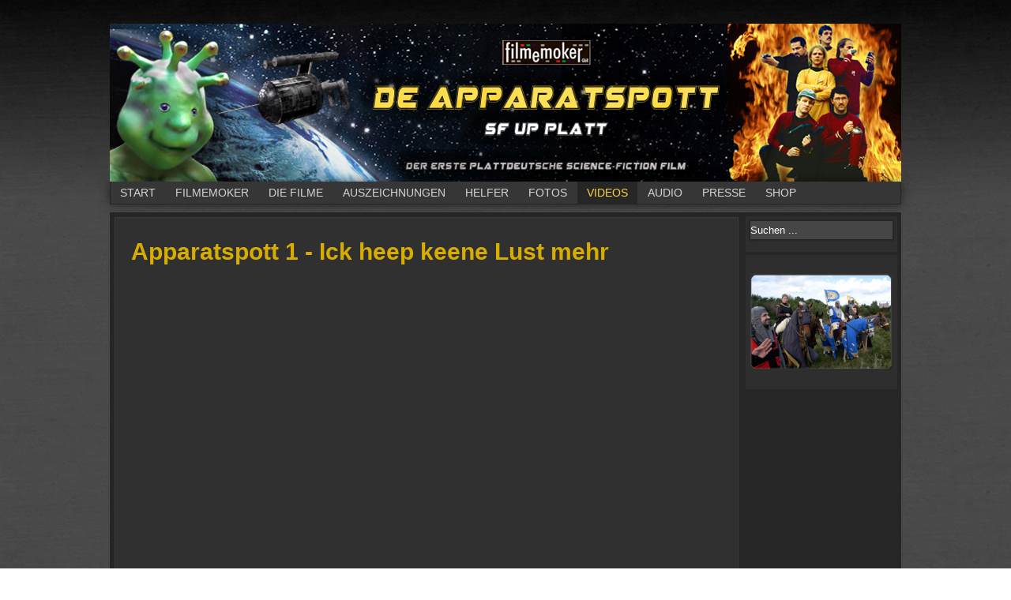

--- FILE ---
content_type: text/html; charset=utf-8
request_url: https://apparatspott.de/index.php/videoclips/trailer
body_size: 4577
content:
<!DOCTYPE html>
<html dir="ltr" lang="de-de">
<head>
    <meta name="referrer" content="no-referrer">
    <base href="https://apparatspott.de/index.php/videoclips/trailer" />
	<meta http-equiv="content-type" content="text/html; charset=utf-8" />
	<meta name="description" content="Ein plattdeutsches Weltraumabenteuer, wie Ihr es noch nie gesehen habt!" />
	<meta name="generator" content="Joomla! - Open Source Content Management" />
	<title>Trailer der Apparatspott-Filme</title>
	<link href="/index.php/videoclips/trailer?format=feed&amp;type=rss" rel="alternate" type="application/rss+xml" title="RSS 2.0" />
	<link href="/index.php/videoclips/trailer?format=feed&amp;type=atom" rel="alternate" type="application/atom+xml" title="Atom 1.0" />
	<link href="/templates/apparatspott_template15b/favicon.ico" rel="shortcut icon" type="image/vnd.microsoft.icon" />
	<link href="https://apparatspott.de/index.php/component/search/?Itemid=168&amp;format=opensearch" rel="search" title="Suchen De Apparatspott - Ein plattdeutsches Weltraumabenteuer" type="application/opensearchdescription+xml" />
	<link href="/plugins/content/jw_allvideos/jw_allvideos/tmpl/Responsive/css/template.css?v=6.1.0" rel="stylesheet" type="text/css" />
	<link href="/modules/mod_slideshowck/themes/default/css/camera.css" rel="stylesheet" type="text/css" />
	<style type="text/css">
#camera_wrap_98 .camera_pag_ul li img, #camera_wrap_98 .camera_thumbs_cont ul li > img {height:75px;}
#camera_wrap_98 .camera_caption {
	display: block;
	position: absolute;
}
#camera_wrap_98 .camera_caption > div {
	-moz-border-radius: 5px 5px 5px 5px;-webkit-border-radius: 5px 5px 5px 5px;border-radius: 5px 5px 5px 5px;
}
#camera_wrap_98 .camera_caption > div div.camera_caption_title {
	
}
#camera_wrap_98 .camera_caption > div div.camera_caption_desc {
	
}

@media screen and (max-width: 480px) {
		#camera_wrap_98 .camera_caption {
			font-size: 0.6em !important;
		}
}
	</style>
	<script type="application/json" class="joomla-script-options new">{"csrf.token":"b7da6f1397607b380d5a9d5a2b65b168","system.paths":{"root":"","base":""}}</script>
	<script src="/plugins/content/jw_allvideos/jw_allvideos/includes/js/behaviour.js?v=6.1.0" type="text/javascript"></script>
	<script src="/media/system/js/mootools-core.js?020c57f24f1222d792bf8eda32c8ce3c" type="text/javascript"></script>
	<script src="/media/system/js/core.js?020c57f24f1222d792bf8eda32c8ce3c" type="text/javascript"></script>
	<script src="/media/system/js/mootools-more.js?020c57f24f1222d792bf8eda32c8ce3c" type="text/javascript"></script>
	<script src="/media/jui/js/jquery.min.js?020c57f24f1222d792bf8eda32c8ce3c" type="text/javascript"></script>
	<script src="/media/jui/js/jquery-noconflict.js?020c57f24f1222d792bf8eda32c8ce3c" type="text/javascript"></script>
	<script src="/media/jui/js/jquery-migrate.min.js?020c57f24f1222d792bf8eda32c8ce3c" type="text/javascript"></script>
	<script src="/media/system/js/caption.js?020c57f24f1222d792bf8eda32c8ce3c" type="text/javascript"></script>
	<script src="/media/com_slideshowck/assets/jquery.easing.1.3.js" type="text/javascript"></script>
	<script src="/media/com_slideshowck/assets/camera.min.js" type="text/javascript"></script>
	<script type="text/javascript">

		if(typeof(j2storeURL) == 'undefined') {
		var j2storeURL = 'https://apparatspott.de/';
		}
		jQuery(function($) {
			 $('.hasTip').each(function() {
				var title = $(this).attr('title');
				if (title) {
					var parts = title.split('::', 2);
					var mtelement = document.id(this);
					mtelement.store('tip:title', parts[0]);
					mtelement.store('tip:text', parts[1]);
				}
			});
			var JTooltips = new Tips($('.hasTip').get(), {"maxTitleChars": 50,"fixed": false});
		});jQuery(window).on('load',  function() {
				new JCaption('img.caption');
			});
		jQuery(document).ready(function(){
			new Slideshowck('#camera_wrap_98', {
				height: '160px',
				minHeight: '150',
				pauseOnClick: false,
				hover: 0,
				fx: 'simpleFade',
				loader: 'none',
				pagination: 0,
				thumbnails: 0,
				thumbheight: 75,
				thumbwidth: 100,
				time: 6000,
				transPeriod: 2000,
				alignment: 'center',
				autoAdvance: 1,
				mobileAutoAdvance: 1,
				portrait: 1,
				barDirection: 'leftToRight',
				imagePath: '/media/com_slideshowck/images/',
				lightbox: 'squeezebox',
				fullpage: 0,
				mobileimageresolution: '0',
				navigationHover: false,
				mobileNavHover: false,
				navigation: false,
				playPause: false,
				barPosition: 'bottom',
				responsiveCaption: 0,
				keyboardNavigation: 0,
				container: ''
		});
}); 

	</script>

    <link rel="stylesheet" href="/templates/system/css/system.css" />
    <link rel="stylesheet" href="/templates/system/css/general.css" />

    <!-- Created by Artisteer v4.3.0.60745 -->
    
    

    <!--[if lt IE 9]><script src="https://html5shiv.googlecode.com/svn/trunk/html5.js"></script><![endif]-->
    <link rel="stylesheet" href="/templates/apparatspott_template15b/css/template.css" media="screen" type="text/css" />
    <!--[if lte IE 7]><link rel="stylesheet" href="/templates/apparatspott_template15b/css/template.ie7.css" media="screen" /><![endif]-->

<link rel="shortcut icon" href="/templates/apparatspott_template15b/favicon.ico" type="image/x-icon" />
    <script>if ('undefined' != typeof jQuery) document._artxJQueryBackup = jQuery;</script>
    <script src="/templates/apparatspott_template15b/jquery.js"></script>
    <script>jQuery.noConflict();</script>

    <script src="/templates/apparatspott_template15b/script.js"></script>
    <script src="/templates/apparatspott_template15b/modules.js"></script>
        <script>if (document._artxJQueryBackup) jQuery = document._artxJQueryBackup;</script>
</head>
<body>

<div id="art-main">
<header class="art-header">
    <div class="art-shapes">
        
            </div>                    
</header>
<nav class="art-nav">
    
<ul class="art-hmenu"><li class="item-102"><a href="/index.php">Start</a></li><li class="item-135 deeper parent"><a href="/index.php/filmemoker">Filmemoker</a><ul><li class="item-136"><a href="/index.php/filmemoker/ueber-uns-filmemoker">Über uns Filmemoker</a></li><li class="item-137"><a href="/index.php/filmemoker/martin-hermann-erzaehlt-die-entwicklung-der-filmemoker">Martin Hermann erzählt: Die Entwicklung der Filmemoker</a></li><li class="item-138"><a href="/index.php/filmemoker/wie-geht-es-mit-dem-apparatspott-weiter">Wie geht es mit dem Apparatspott weiter?</a></li><li class="item-205"><a href="/index.php/filmemoker/de-apparatspott-bastelbogen">De Apparatspott Bastelbogen</a></li></ul></li><li class="item-131 deeper parent"><a href="/index.php/die-filme">Die Filme</a><ul><li class="item-132"><a href="/index.php/die-filme/apparatspott-1-ick-heep-keene-lust-mehr">Apparatspott 1 - Ick heep keene Lust mehr</a></li><li class="item-133"><a href="/index.php/die-filme/apparatspott-2-gerangel-in-ruum-und-tied">Apparatspott 2 - Gerangel in Ruum und Tied</a></li><li class="item-134"><a href="/index.php/die-filme/apparatspott-3-dat-mokt-wie-gistern">Apparatspott 3 - Dat mokt wie gistern</a></li></ul></li><li class="item-139"><a href="/index.php/auszeichnungen">Auszeichnungen</a></li><li class="item-140"><a href="/index.php/sponsoren-und-helfer">Helfer</a></li><li class="item-143 deeper parent"><a href="/index.php/fotos">Fotos</a><ul><li class="item-202"><a href="/index.php/fotos/apparatspott-1-bau-der-kulissen">Apparatspott 1 - Bau der Kulissen</a></li><li class="item-194"><a href="/index.php/fotos/apparatspott-1-screenshoots">Apparatspott 1 - Screenshoots</a></li><li class="item-147"><a href="/index.php/fotos/apparatspott-1-ick-heep-keene-lust-mehr">Apparatspott 1 - Impressionen von den Dreharbeiten</a></li><li class="item-201"><a href="/index.php/fotos/apparatspott-1-ick-heep-keene-lust-mehr-2">Apparatspott 1 - Dreharbeiten am Stadtsee</a></li><li class="item-148"><a href="/index.php/fotos/apparatspott-2-dreharbeiten">Apparatspott 2 - Impressionen von den Dreharbeiten</a></li><li class="item-149"><a href="/index.php/fotos/apparatspott-2-dreh-im-kirchdorfer-moor">Apparatspott 2 - Dreh im Kirchdorfer Moor</a></li><li class="item-195"><a href="/index.php/fotos/apparatspott-2-dreharbeiten-mit-klara-hoffmann">Apparatspott 2 - Klara Hoffmann</a></li><li class="item-196"><a href="/index.php/fotos/apparatspott-2-waltraud-das-ferkel">Apparatspott 2 - Waltraud, das Ferkel</a></li><li class="item-167"><a href="/index.php/fotos/apparatspott-3-die-limousine-in-herelse">Apparatspott 3 - Die Limousine in Herelse</a></li><li class="item-150"><a href="/index.php/fotos/apparatspott-3-dreharbeiten">Apparatspott 3 - Impressionen von den Dreharbeiten</a></li><li class="item-166"><a href="/index.php/fotos/apparatspott-3-dreharbeiten-in-der-halle">Apparatspott 3 - Dreharbeiten in der Halle</a></li><li class="item-163"><a href="/index.php/fotos/apparatspott-3-dreh-in-der-leberklinik">Apparatspott 3 - Dreh in der Leberklinik</a></li><li class="item-197"><a href="/index.php/fotos/apparatspott-3-dreharbeiten-in-der-tiedroehrn">Apparatspott 3 - Dreharbeiten in der Tiedröhrn</a></li><li class="item-164"><a href="/index.php/fotos/apparatspott-3-drehtag-mit-frieda-und-anneliese">Apparatspott 3 - Drehtag mit Frieda und Anneliese</a></li><li class="item-165"><a href="/index.php/fotos/apparatspott-3-steinzeitszene-mit-dietmar-wischmeyer">Apparatspott 3 - Steinzeitszene mit Dietmar Wischmeyer</a></li><li class="item-193"><a href="/index.php/fotos/apparatspott-3-der-fluegel-kaefer">Apparatspott 3 - Der Flügeltür-Käfer</a></li><li class="item-203"><a href="/index.php/fotos/apparatspott-3-dreharbeiten-in-der-westernstadt">Apparatspott 3 - Dreharbeiten in der Westernstadt</a></li><li class="item-162"><a href="/index.php/fotos/apparatspott-3-plakatshoots">Apparatspott 3 - Plakatshoots</a></li></ul></li><li class="item-142 active deeper parent"><a class=" active" href="/index.php/videoclips">Videos</a><ul><li class="item-168 current active"><a class=" active" href="/index.php/videoclips/trailer">Trailer der Apparatspott-Filme</a></li><li class="item-190"><a href="/index.php/videoclips/making-of">Making-of</a></li><li class="item-223"><a href="/index.php/videoclips/nicht-verwendete-szene">Entfallene Szenen</a></li><li class="item-220"><a href="/index.php/videoclips/fernsehbeitraege">Fernsehbeiträge</a></li></ul></li><li class="item-191 deeper parent"><a href="/index.php/audio">Audio</a><ul><li class="item-200"><a href="/index.php/audio/apparatspott-1-audioschnipsel-und-radiobeitraege">Apparatspott 1 - Audioschnipsel und Radiobeiträge</a></li><li class="item-199"><a href="/index.php/audio/apparatspott-2-audioschnipsel-und-radiobeitraeg">Apparatspott 2 - Audioschnipsel und Radiobeiträge</a></li><li class="item-198"><a href="/index.php/audio/apparatspott-3-audioschnipsel-und-radiobeitraege">Apparatspott 3 - Audioschnipsel und Radiobeiträge</a></li><li class="item-207"><a href="/index.php/audio/soundtrack-und-lieder2">Soundtrack und Lieder</a></li></ul></li><li class="item-208 deeper parent"><a href="/index.php/presse">Presse</a><ul><li class="item-209"><a href="/index.php/presse/presseschnipsel-pdfs">Presseschnipsel - PDF-Auswahl</a></li><li class="item-210"><a href="/index.php/presse/presseschnipsel-fotos">Presseschnipsel - Fotoauswahl</a></li></ul></li><li class="item-186 deeper parent"><a href="/index.php/der-filmemoker-shop">Shop</a><ul><li class="item-192"><a href="/index.php/der-filmemoker-shop/der-filmemoker-shop-2">De Filmemoker-Shop</a></li><li class="item-146"><a href="/index.php/der-filmemoker-shop/versandkosten">Versandkosten</a></li><li class="item-145"><a href="/index.php/der-filmemoker-shop/agb">AGB</a></li><li class="item-212"><a href="/index.php/der-filmemoker-shop/anmelden">Anmelden</a></li><li class="item-211"><a href="/index.php/der-filmemoker-shop/ihr-konto">Dein Konto</a></li><li class="item-213"><a href="/index.php/der-filmemoker-shop/warenkorb">Warenkorb</a></li></ul></li></ul> 
    </nav>
<div class="art-sheet clearfix">
            <div class="art-layout-wrapper">
                <div class="art-content-layout">
                    <div class="art-content-layout-row">
                        <div class="art-layout-cell art-content">
<article class="art-post art-messages"><div class="art-postcontent clearfix">
<div id="system-message-container">
</div></div></article><div class="blog" itemscope itemtype="http://schema.org/Blog"><div class="items-leading">
            <div class="leading-0" 
            itemprop="blogPost" itemscope itemtype="http://schema.org/BlogPosting">
            <article class="art-post"><h2 class="art-postheader"><a href="/index.php/videoclips/trailer/36-apparatspott-1-der-trailer">Apparatspott 1 - Ick heep keene Lust mehr</a></h2><div class="art-postcontent clearfix"><div class="art-article"><p>

<!-- JoomlaWorks "AllVideos" Plugin (v6.1.0) starts here -->

<div class="avPlayerWrapper avVideo">
    <div class="avPlayerContainer">
        <div id="AVPlayerID_0_5093c9334ec92fee78ef0bb7c9afaf4b" class="avPlayerBlock">
            <iframe src="https://www.youtube.com/embed/97tYg4o1HEs?rel=0&amp;fs=1&amp;wmode=transparent" width="600" height="450" allow="autoplay; fullscreen; encrypted-media" allowfullscreen="true" frameborder="0" scrolling="no" title="JoomlaWorks AllVideos Player"></iframe>        </div>
            </div>
</div>

</><!-- JoomlaWorks "AllVideos" Plugin (v6.1.0) ends here -->

</></p></div></div></article>        </div>
                    <div class="leading-1" 
            itemprop="blogPost" itemscope itemtype="http://schema.org/BlogPosting">
            <article class="art-post"><h2 class="art-postheader"><a href="/index.php/videoclips/trailer/37-apparatspott-2-gerangel-in-ruum-un-tied">Apparatspott 2 - Gerangel in Ruum un Tied</a></h2><div class="art-postcontent clearfix"><div class="art-article">

<!-- JoomlaWorks "AllVideos" Plugin (v6.1.0) starts here -->

<div class="avPlayerWrapper avVideo">
    <div class="avPlayerContainer">
        <div id="AVPlayerID_0_f18d0417692194d5ac4c4e33b6e6e982" class="avPlayerBlock">
            <iframe src="https://www.youtube.com/embed/6qrQGA6CiVQ?rel=0&amp;fs=1&amp;wmode=transparent" width="600" height="450" allow="autoplay; fullscreen; encrypted-media" allowfullscreen="true" frameborder="0" scrolling="no" title="JoomlaWorks AllVideos Player"></iframe>        </div>
            </div>
</div>

</><!-- JoomlaWorks "AllVideos" Plugin (v6.1.0) ends here -->

 </div></div></article>        </div>
                    <div class="leading-2" 
            itemprop="blogPost" itemscope itemtype="http://schema.org/BlogPosting">
            <article class="art-post"><h2 class="art-postheader"><a href="/index.php/videoclips/trailer/38-apparatspott-3-dat-mokt-wie-gistern">Apparatspott 3 - Dat mokt wie gistern</a></h2><div class="art-postcontent clearfix"><div class="art-article">

<!-- JoomlaWorks "AllVideos" Plugin (v6.1.0) starts here -->

<div class="avPlayerWrapper avVideo">
    <div class="avPlayerContainer">
        <div id="AVPlayerID_0_8892d2c74ca12e39780e6caf04e422c8" class="avPlayerBlock">
            <iframe src="https://www.youtube.com/embed/GquXdL0ear0?rel=0&amp;fs=1&amp;wmode=transparent" width="600" height="450" allow="autoplay; fullscreen; encrypted-media" allowfullscreen="true" frameborder="0" scrolling="no" title="JoomlaWorks AllVideos Player"></iframe>        </div>
            </div>
</div>

</><!-- JoomlaWorks "AllVideos" Plugin (v6.1.0) ends here -->

 </div></div></article>        </div>
            </div>
</div>                        </div>
                        <div class="art-layout-cell art-sidebar1">
<div class="art-block clearfix"><div class="art-blockcontent"><form action="/index.php/videoclips/trailer" class="art-search" method="post">
	<div class="search">
		<label for="mod-search-searchword">Suchen ...</label><input name="searchword" id="mod-search-searchword" maxlength="200"  class="inputbox" type="text" size="0" value="Suchen ..."  onblur="if (this.value=='') this.value='Suchen ...';" onfocus="if (this.value=='Suchen ...') this.value='';" />	<input type="hidden" name="task" value="search" />
	<input type="hidden" name="option" value="com_search" />
	<input type="hidden" name="Itemid" value="168" />
	</div>
</form></div></div><div class="art-block clearfix"><div class="art-blockcontent"><div class="slideshowck camera_wrap camera_amber_skin" id="camera_wrap_98" style="width:160pxpx;">
			<div data-alt="" data-thumb="/images/stories/Inhalt/slider-fotos/Bild11.jpg" data-src="/images/stories/Inhalt/slider-fotos/Bild11.jpg" >
								</div>
		<div data-alt="" data-thumb="/images/stories/Inhalt/slider-fotos/Bild8.jpg" data-src="/images/stories/Inhalt/slider-fotos/Bild8.jpg" >
								</div>
		<div data-alt="" data-thumb="/images/stories/Inhalt/slider-fotos/Bild14.jpg" data-src="/images/stories/Inhalt/slider-fotos/Bild14.jpg" >
								</div>
		<div data-alt="" data-thumb="/images/stories/Inhalt/slider-fotos/Bild17.jpg" data-src="/images/stories/Inhalt/slider-fotos/Bild17.jpg" >
								</div>
		<div data-alt="" data-thumb="/images/stories/Inhalt/slider-fotos/Bild16.jpg" data-src="/images/stories/Inhalt/slider-fotos/Bild16.jpg" >
								</div>
		<div data-alt="" data-thumb="/images/stories/Inhalt/slider-fotos/Bild12.jpg" data-src="/images/stories/Inhalt/slider-fotos/Bild12.jpg" >
								</div>
		<div data-alt="" data-thumb="/images/stories/Inhalt/slider-fotos/Bild9.jpg" data-src="/images/stories/Inhalt/slider-fotos/Bild9.jpg" >
								</div>
		<div data-alt="" data-thumb="/images/stories/Inhalt/slider-fotos/Bild7.jpg" data-src="/images/stories/Inhalt/slider-fotos/Bild7.jpg" >
								</div>
		<div data-alt="" data-thumb="/images/stories/Inhalt/slider-fotos/Bild3.jpg" data-src="/images/stories/Inhalt/slider-fotos/Bild3.jpg" >
								</div>
		<div data-alt="" data-thumb="/images/stories/Inhalt/slider-fotos/Bild15.jpg" data-src="/images/stories/Inhalt/slider-fotos/Bild15.jpg" >
								</div>
		<div data-alt="" data-thumb="/images/stories/Inhalt/slider-fotos/Bild2.jpg" data-src="/images/stories/Inhalt/slider-fotos/Bild2.jpg" >
								</div>
		<div data-alt="" data-thumb="/images/stories/Inhalt/slider-fotos/Bild13.jpg" data-src="/images/stories/Inhalt/slider-fotos/Bild13.jpg" >
								</div>
		<div data-alt="" data-thumb="/images/stories/Inhalt/slider-fotos/Bild18.jpg" data-src="/images/stories/Inhalt/slider-fotos/Bild18.jpg" >
								</div>
		<div data-alt="" data-thumb="/images/stories/Inhalt/slider-fotos/Bild6.jpg" data-src="/images/stories/Inhalt/slider-fotos/Bild6.jpg" >
								</div>
		<div data-alt="" data-thumb="/images/stories/Inhalt/slider-fotos/Bild1.jpg" data-src="/images/stories/Inhalt/slider-fotos/Bild1.jpg" >
								</div>
</div>
<div style="clear:both;"></div></div></div>


                        </div>

                    </div>
                </div>
            </div>

<footer class="art-footer">
    
  <div style="position:relative;padding-left:10px;padding-right:10px">
    <div align="center"> <a class="LinkFooter" href="/index.php/impressum">Impressum und Datenschutz </a><span class="LinkFooter">|</span> <a class="LinkFooter" href="/index.php/kontakt/foxcontact">Kontakt</a> <span class="LinkFooter"></span> </div>
    <br />
    <p>Copyright © 2016 by Filmemoker - All Rights Reserved.</p>
  </div>
  </footer>
    </div>
</div>


</body>
</html>